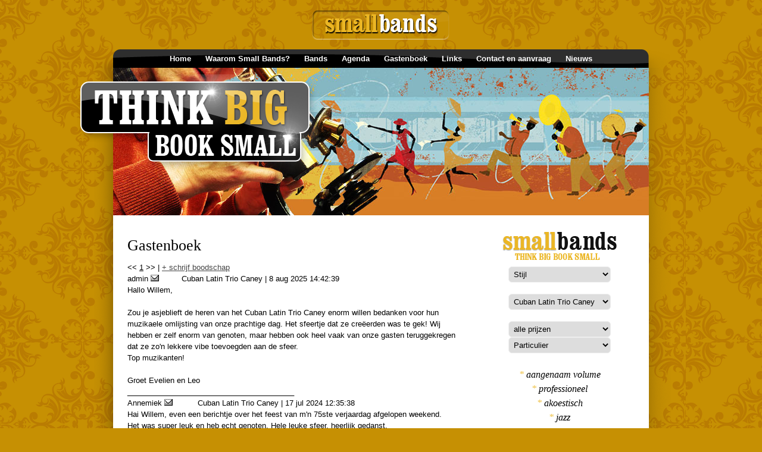

--- FILE ---
content_type: text/html; charset=ISO-8859-1
request_url: https://smallbands.nl/index.pl?p=guestbook&bandID=751
body_size: 20604
content:
<!DOCTYPE html PUBLIC "-//W3C//DTD XHTML 1.0 Transitional//EN" "http://www.w3.org/TR/xhtml1/DTD/xhtml1-transitional.dtd">

<html lang="nl" xml:lang="nl" xmlns="http://www.w3.org/1999/xhtml">
	<head>
	<!-- Global site tag (gtag.js) - Google Analytics -->
<script async src="https://www.googletagmanager.com/gtag/js?id=UA-125406833-5"></script>
<script>
  window.dataLayer = window.dataLayer || [];
  function gtag(){dataLayer.push(arguments);}
  gtag('js', new Date());

  gtag('config', 'UA-125406833-5');
</script>
		<meta http-equiv="content-type" content="text/html;charset=iso-8859-1" />
		<title>Small Bands - Gastenboek</title>
		<link href="css/screen.css" rel="stylesheet" type="text/css" media="screen" />
		<link rel="stylesheet" type="text/css" href="css/jquery.lightbox-0.5.css" media="screen" />
		<script type="text/javascript" src="js/audio-player.js"></script>
		<script type="text/javascript" src="js/jquery.min.js"></script>
		<script type="text/javascript" src="js/jquery.lightbox-0.5.min.js"></script>

	</head>

	<body>
    
    
    	<div id="header">
        		<div class="logo">
						<a href=""><img src="images/logo.png" alt="" /></a>
				</div>
                <div class="menu">
						<a href="index.pl">Home</a>
						<a href="index.pl?p=about">Waarom Small Bands?</a>
						<a href="index.pl?p=bands">Bands</a>
						<a href="index.pl?p=agenda">Agenda</a>
						<a href="index.pl?p=guestbook">Gastenboek</a>
						<a href="index.pl?p=links">Links</a>
						<a href="index.pl?p=contact">Contact en aanvraag</a>
						<a href="index.pl?p=news">Nieuws</a>

				</div>
			</div><!-- einde header -->
		<div id="wrapper">
        
		
		<div id="main">
        <div class="thinkbig"><img src="images/thinkbig.png" alt="Think Big" /></div>
        	<div class="visual">&nbsp;</div>
			  	
                <div class="left">

<h1>Gastenboek</h1>
<p>
</p>
<div id="navigation">&lt;&lt; <u>1</u> &gt;&gt; | <a href="index.pl?p=guestbook&itemID=new&gb_bandID=751">+ schrijf boodschap</a></div><div class="medium_spacer"></div><table id="list" cellpadding="0" cellspacing="0">
	<tr>
		<td class="name">admin <a href="mailto:evelienenleo@hotmail.com"><img src="https://pasadena.nl/guest/non-cgi/email.gif" border="0"></a> </td>
		<td class="date" valign="bottom">Cuban Latin Trio Caney | 8 aug 2025 14:42:39</td>
	</tr>
	<tr>
		<td colspan="2" id="content_block">Hallo Willem,<br><br>Zou je asjeblieft de heren van het Cuban Latin Trio Caney enorm willen bedanken voor hun muzikaele omlijsting van onze prachtige dag. Het sfeertje dat ze creëerden was te gek! Wij hebben er zelf enorm van genoten, maar hebben ook heel vaak van onze gasten teruggekregen dat ze zo&#39;n lekkere vibe toevoegden aan de sfeer.<br>Top muzikanten! <br><br>Groet Evelien en Leo<br>________________________________________<br></td>
	</tr>
</table>


<div class="divider_light"></div><table id="list" cellpadding="0" cellspacing="0">
	<tr>
		<td class="name">Annemiek <a href="mailto:Annemiek.M@hotmail.com"><img src="https://pasadena.nl/guest/non-cgi/email.gif" border="0"></a> </td>
		<td class="date" valign="bottom">Cuban Latin Trio Caney | 17 jul 2024 12:35:38</td>
	</tr>
	<tr>
		<td colspan="2" id="content_block">Hai Willem, even een berichtje over het feest van m&#39;n 75ste verjaardag afgelopen weekend.<br>Het was super leuk en heb echt genoten. Hele leuke sfeer, heerlijk gedanst.<br>Cuban Latin Trio Caney was fantastisch!<br></td>
	</tr>
</table>


<div class="divider_light"></div><table id="list" cellpadding="0" cellspacing="0">
	<tr>
		<td class="name">Bert van Zanten <a href="mailto:BvZ@Hotmail.com"><img src="https://pasadena.nl/guest/non-cgi/email.gif" border="0"></a> </td>
		<td class="date" valign="bottom">Cuban Latin Trio Caney | 6 okt 2021 12:02:39</td>
	</tr>
	<tr>
		<td colspan="2" id="content_block">Afgelopen weekend werd ik in het centrum van Dokkum aangenaam verrast door een optreden van dit Cubaanse Trio - hoorde dat de boekingen via jullie lopen - zijn ze beschikbaar op 20 november? dan heb ik een verjaardagsfeest - zal zijn tussen +/- 19.00 en 23.00 uur in Zwolle. Gaarne ook kosten vermelden (aub mailen naar: BvZ@Hotmail.com).  Hoop van u te horen met vriendelijke groet Rob</td>
	</tr>
</table>


<div class="divider_light"></div><table id="list" cellpadding="0" cellspacing="0">
	<tr>
		<td class="name">Ramona Schepers  </td>
		<td class="date" valign="bottom">Cuban Latin Trio Caney | 16 jun 2015 17:57:35</td>
	</tr>
	<tr>
		<td colspan="2" id="content_block">Hoe heeft u het optreden van Cuban Latin Trio Caney ervaren? <br>zeer positief<br><br>ontzettend genoten, erg leuke band die een zeer goede sfeer heeft neergezet! <br><br><br>Flexibiliteit en algemene houding van de musici en geluids mensen: <br>goed<br><br><br><br>Kleding + presentatie van Cuban Latin Trio Caney: <br>goed<br><br>erg gepast voor de sfeer van de band <br><br><br>Geluidsniveau: <br>precies goed<br><br> <br>Service van het kantoor (Pasadena Productions): <br>goed<br><br>goed meegedacht door Jan en fijne afstemming gehad samen <br><br><br>Overige opmerkingen: <br>een aanrader voor iedereen en zeer lovende reacties vanuit onze gasten en onszelf.<br>Heel erg bedankt voor de fijne sfeer die de band heeft neergezet op onze bruiloft! <br></td>
	</tr>
</table>


<div class="divider_light"></div><table id="list" cellpadding="0" cellspacing="0">
	<tr>
		<td class="name">Ithar da Costa  </td>
		<td class="date" valign="bottom">Cuban Latin Trio Caney | 5 sep 2014 12:23:11</td>
	</tr>
	<tr>
		<td colspan="2" id="content_block">Beste Jan,<br><br>Ik heb het al via de enquete laten weten, maarook even direct aan jou: het optreden was helemaal top.<br>Super. evenals de service vanuit jullie kantoor.<br><br>Ik zal aan je denken als we weer een band nodig hebben.<br><br>Groet,<br><br>Ithar da Costa<br><br></td>
	</tr>
</table>


<div class="divider_light"></div><table id="list" cellpadding="0" cellspacing="0">
	<tr>
		<td class="name">Radboud Plaisir  </td>
		<td class="date" valign="bottom">Cuban Latin Trio Caney | 15 jul 2013 08:13:38</td>
	</tr>
	<tr>
		<td colspan="2" id="content_block">Vorig weekend hebben we genoten van Latin duo Caney!<br>Ook in tweemans formatie wisten de mannen een geweldige sfeer neer te zetten.<br>Zomers, sprankelend en swingend; precies zoals we het voor ogen hadden.<br>Bedankt voor de prima samenwerking- gracias!<br>Margreet Kamman<br></td>
	</tr>
</table>


<div class="divider_light"></div><table id="list" cellpadding="0" cellspacing="0">
	<tr>
		<td class="name">Eva Salome  </td>
		<td class="date" valign="bottom">Cuban Latin Trio Caney | 29 mei 2013 16:15:48</td>
	</tr>
	<tr>
		<td colspan="2" id="content_block">Geachte Pasadena Productions,<br>Wij waren zeer tevreden met het optreden van de band de Cuban Latin Duo Caney. Ze zorgden voor een erg leuke sfeer. Ik ga jullie contactgegevens doorgeven aan de Hortus (ik neem aan dat dit oke is?), volgens mijn contactpersoon van de Hortus was er regelmatig vraag naar akoestisch versterkte (kleine) salsa bands.<br>Met vriendelijke groeten,<br>Eva Salomé<br><br></td>
	</tr>
</table>


<div class="divider_light"></div><table id="list" cellpadding="0" cellspacing="0">
	<tr>
		<td class="name">Jan-Mathijs Hermans  </td>
		<td class="date" valign="bottom">Cuban Latin Trio Caney | 22 nov 2010 16:34:58</td>
	</tr>
	<tr>
		<td colspan="2" id="content_block">Het was top gisteren. De Bruce  Springsteen act was goed maar Cuban Latin Trio Caney  bijna nog beter. Echt een mega succes! Dank! JM <br><img src="http://www.pasadena.nl/images/smilies/cwm30.gif" border="0" class="emoticon"> </td>
	</tr>
</table>


<div class="divider_light"></div><table id="list" cellpadding="0" cellspacing="0">
	<tr>
		<td class="name">Petra en Jose  </td>
		<td class="date" valign="bottom">Cuban Latin Trio Caney | 15 sep 2010 09:57:07</td>
	</tr>
	<tr>
		<td colspan="2" id="content_block">Beste Jan en Willem,<br><br>Trio Caney was helemaal top!! Het was helemaal wat we ervan gehoopt hadden.<br><br>Wat een super lekkere band- professioneel en ongelofelijk aardig. Heel erg bijzonder!! <br><br>Alle gasten ( meerderheid Spaanstalig) waren helemaal enthousiast – ze hebben ook nog voor de kinderen opgetreden toen wij hebben gegeten en die ware ook helemaal wild enthousiast.<br><br>Wat een super leuke mensesn!!<br><br>Heel veel dank- en ik denk dater hier nog wel meer dingen uit voort zullen komen.<br><br>Jullie ook bedankt voor de super professionele en vriendelijke organisatie!!<br><br> <br><br>Petra en José Hueck – Zarzoso<br><br><img src="http://www.pasadena.nl/images/smilies/cwm1.gif" border="0" class="emoticon"> <img src="http://www.pasadena.nl/images/smilies/cwm34.gif" border="0" class="emoticon"> <img src="http://www.pasadena.nl/images/smilies/cwm18.gif" border="0" class="emoticon"> </td>
	</tr>
</table>


<div class="medium_spacer"></div>
                    
                    
                    
				</div><!-- end left -->
					   		
				
					   		
				<div class="right">                
					<div class="logo_rechts"><img src="images/logo_rechts.png" /></div>
                     <div class="selectforms">
                        <form action="index.pl" method="get" name="search_form">
                        <input type="hidden" name="p" value="bands" />
                        <select name="style" class="style" onchange="document.getElementById('band-select').selectedIndex=0;this.form.submit()">
                        	<option value="">Stijl</option>
<option value="2" >Easy listening</option><option value="3" >Pop/rock</option><option value="4" >Jazz</option><option value="5" >All-round</option><option value="6" >Klassiek</option><option value="7" >Caribbean/latin</option><option value="8" >Volksmuziek</option><option value="9" >Concertmuziek</option><option value="11" >Diversen</option><option value="15" >Akoestisch</option><option value="16" >Licht Versterkt</option><option value="17" >Turks</option>                        </select>
<br/><br/>
                        <select name="bandID" class="artist" id="band-select" onchange="this.form.submit()">
                        <option value="">Band / artiest</option>
<option value="995" >1-Man Band (Piano Act)</option><option value="1558" >Accordeonist (zanger) Peer</option><option value="1571" >Accordeonist - Zanger Oscar (Tiroler muziek en thema feesten)</option><option value="1045" >Accordeonist Arkadi</option><option value="448" >Accordeonist Koen</option><option value="1348" >Accordeonist, Gitarist, Violist en Zanger David</option><option value="1168" >Accordeonist, Pianist, Violist en Zanger Henk</option><option value="1014" >Acoustic Ladies</option><option value="318" >Acrobatische Acts De Raviolis</option><option value="1388" >Afrikaanse Percussie Voorstelling</option><option value="1171" >Akoestisch Allround Trio</option><option value="1181" >Amazing Sonny G.</option><option value="1167" >Amhali-s Amazing Allround Band</option><option value="102" >Amigos (muziek uit Cuba, Colombia en de Dominicaanse republiek)</option><option value="336" >Amorfortia Ensemble</option><option value="999" >Art of Swing</option><option value="1097" >Basile and Friends - Afrikaanse Muziek</option><option value="104" >Bingham Boys</option><option value="581" >Blaaskwintet Ashok</option><option value="1161" >Blues DJ Fons</option><option value="106" >Boccherini Trio</option><option value="943" >Brass Ensemble</option><option value="447" >Carel Kraayenhof</option><option value="163" >Chameleon Mood</option><option value="262" >Chris Koenen and the Men in Blues</option><option value="1350" >Close Harmony Sisters</option><option value="1444" >Colours</option><option value="640" >Continuous Brass</option><option value="112" >Cookers Hot III</option><option value="173" >Corine van Opstal</option><option value="468" >Crooks</option><option value="751" selected="selected">Cuban Latin Trio Caney</option><option value="987" >De Snorren, Meneer Dinges en meer......</option><option value="344" >Deborah J. Carter</option><option value="1247" >Draaiorgels met thema&#39;s: Tiroler, Italiaans, Frans of Hollands Thema</option><option value="347" >Duo Axel en Anneke (travelling light) </option><option value="1516" >Duo de Andere Fanfare</option><option value="954" >Duo Frans Heemskerk</option><option value="1209" >Duo Kanter</option><option value="1290" >Duo Lanyok</option><option value="629" >Duo Peer en Kees</option><option value="301" >Duo Realtime</option><option value="1563" >Duo Sax - Gitaar</option><option value="1525" >Duo the Amazing Trumpets</option><option value="1355" >Egelander Tiroler Orkest</option><option value="278" >Ellister van der Molen (duo, trio of quartet)</option><option value="1357" >Frans (Gypsy Jazz) Ensemble Quatre Sous</option><option value="1230" >Gerry Mulligan Tribute Band</option><option value="1331" >Gitaar duo Smit - Verkijk</option><option value="1243" >Goochelkunst die te denken geeft</option><option value="1349" >Good Vibes</option><option value="1565" >Grieks Duo</option><option value="229" >Haags Saxofoon Kwartet</option><option value="476" >Harpiste</option><option value="315" >Herauten (2x)</option><option value="1561" >Hokum Boys (trio Frenk van Meeteren)</option><option value="896" >Hot Club de Frank</option><option value="1363" >Iers trio the Shamrocks</option><option value="1142" >Ierse band the Paddies</option><option value="1319" >Ierse Muziek (the Must get Beers) </option><option value="1379" >Ierse-band The Lowland Fiddlers</option><option value="810" >Italiaanse Troubadour (Il Canzonire Italiano)</option><option value="121" >Itapoa</option><option value="1420" >Jeroen van Helsdingen Kwartet</option><option value="211" >Kees Ouwejan en zijn  Makker(s)</option><option value="944" >Kerst Koper Koper Trio ("Orchestra Piccolino" aka "the Gluwein Boys")</option><option value="1242" >Kerst Koper Kwartet</option><option value="1241" >Klassiek Accordeon Duo</option><option value="1512" >Klassiek Gitarist Noam Kanter</option><option value="1397" >Klezmer trio Sjofar</option><option value="148" >Klezmerband Papirosn</option><option value="281" >Koos &amp; Friends</option><option value="412" >Koper Ensemble Amorfortia</option><option value="1258" >Kront-Young Ensemble</option><option value="1307" >Krontjong (Indische Sfeermuziek)</option><option value="1046" >La Strada</option><option value="1302" >Lady McBass</option><option value="1154" >Looporkest the Two-Tones</option><option value="196" >Los Zand</option><option value="1286" >Mariachi Duo Serenata Tropical</option><option value="1368" >Mariachi Ensemble Que Calor</option><option value="291" >Mariachi Orkest</option><option value="1305" >Marilyn Monroe Act</option><option value="542" >Maris Strijkkwartet</option><option value="1180" >Miranda van Kralingen</option><option value="1514" >Muziek op-maat bij Begrafenis</option><option value="1570" >Nieuwe band</option><option value="1515" >Nomads in Jazz</option><option value="919" >Non Melting Icecreamband</option><option value="761" >Orchestra en Camerata Particolare</option><option value="309" >Pedro and his Cuban Experience</option><option value="1513" >Pedro Solo - Cuban Latin Music</option><option value="1112" >PIANIST</option><option value="1312" >Pianist (klassiek) Anto Bayram Karamenderes</option><option value="830" >Pianist - Zanger Bert Louissen TRIO</option><option value="643" >Pianist Karel Boehlee</option><option value="424" >Pianist Leo Bouwmeester</option><option value="1176" >Pianist, Accordeonist, Zanger Lodewijk</option><option value="606" >Piano Trio Verano</option><option value="1549" >Pietenband (Veeg-Pieten)</option><option value="345" >Pieter Boele Pianist-Zanger optioneel Band</option><option value="427" >Prisma Strijktrio</option><option value="1162" >Public Speaker</option><option value="1445" >Remote Brass Band</option><option value="351" >Roby Lakatos</option><option value="435" >Roodborstjes</option><option value="1285" >Salon Ensemble Art Deco</option><option value="232" >Salonorkest Sofa</option><option value="1435" >Saxofoon Kwintet The Novelties</option><option value="521" >Sergio &amp; Friends (unplugged)</option><option value="1031" >Sopraan Hannie Slingerland</option><option value="218" >Spaanse Muziek &amp; Dans</option><option value="605" >Stop Look and Listen</option><option value="1555" >String Quartet with a Twist</option><option value="330" >Tamicos</option><option value="1113" >Tango Ensemble - Tango Rosa Rio</option><option value="1371" >Tango Ensemble Tangata</option><option value="1564" >the Hague Jazz Project</option><option value="649" >Tjebbe Borggreve (zang-gitaar)</option><option value="1419" >Trio het Ongerief</option><option value="1137" >trio JanWillem vd Ham (Fagottist-Saxofonist)</option><option value="168" >Trio Molto Grande</option><option value="257" >Trio Profundo</option><option value="1287" >Trio Soerjadi-Kanter</option><option value="1116" >Trio Vidalita</option><option value="1173" >Trompettist Maurice van Dijk</option><option value="426" >Vleugel en Piano verhuur</option><option value="251" >Wild Bill and the Invisble Men</option><option value="1301" >Willem Kiewiet de Jonge and Friends</option><option value="1128" >Zangeres Niki Romijn</option><option value="1402" >Zangeres Zosja</option><option value="1398" >Zigeuner Duo Il Passione</option>                        </select>
<br/><br/>
                        <select name="price" class="artist" id="price-select" onchange="this.form.submit()">
<option value="0" selected="selected">alle prijzen</option><option value="1" >minder dan 500 euro</option><option value="2" >van 500 tot 1000 euro</option><option value="3" >van 1001 tot 1500 euro</option><option value="4" >van 1501 tot 2000 euro</option><option value="5" >meer dan 2000 euro</option>                        </select>
                        <select name="partorbed" class="artist" id="partorbed-select" onchange="this.form.submit()">
                        	<option value="1" >Particulier</option>
                        	<option value="2" >Bedrijf</option>
                       </select>
                         </form>


 					</div>
 					
                    <ul class="usp">
                    	<li><span class="gold">*</span> aangenaam volume</li>
                    	<li><span class="gold">*</span> professioneel</li>
                    	<li><span class="gold">*</span> akoestisch</li>
                    	<li><span class="gold">*</span> jazz</li>
                    	<li><span class="gold">*</span> latin</li>
                    	<li><span class="gold">*</span> salsa</li>
                    	<li><span class="gold">*</span> klassiek</li>
                    	<li><span class="gold">*</span> volksmuziek</li>
                     </ul>
                     
                     <p>Geef je een feestje in een kleine ruimte of heeft de locatie een geluidsbeperking? Een verjaardag, gewoon thuis gevierd? Een bruiloft of kleinschalig bedrijfsfeest? Of gewoon een keer wat anders dan stampende DJ's en dreunende bassen. </p>
                     
                     <div class="banners">
                     <a href="index.pl?p=bands&style=11&bandID=&price=0&partorbed=1"><img src="images/banner_bigbands.gif" /></a>
                     <a href="index.pl?p=bands&style=11&bandID=&price=0&partorbed=1"><img src="images/banner_sinterklaas.gif" /></a>
                     <a href="http://nl-nl.facebook.com/people/Kleinebands-Smallbands/100003690231756" target="_blank"><img src="images/facebook.gif" alt="" border="0"></a>
					<iframe scrolling="no" frameborder="0" src="http://www.facebook.com/plugins/like.php?href=http://www.smallbands.nl&layout=button_count&show_faces=false&
					width=450&action=like&colorscheme=light" allowtransparency="true" style="border:none; overflow:hidden; width:115px; height:20px;">
					</iframe>   
                    </div>
					<br/>                 
					<div class="big-button"><a href="index.pl?p=guestbook&itemID=new&gb_bandID=751">Gastenboek - <br/> Schrijf een reactie</a></div>
					<br/>
					<div class="banners">
                     <a href="index.pl?p=bands&style=16&bandID=&price=0&partorbed=1"><img src="images/banner_uitvaart.gif" /></a>
					</div>

				</div><!-- end right -->
                
                
			</div><!-- end main -->
		   
		   
			<div id="footer">
		   		<p>&copy; 2026 - Small Bands | Kijk ook op <a href="http://www.pasadena.nl" target="_blank">Pasadena</a> voor meer muziek.</p>
		   	</div>
		
		
		</div><!-- einde wrapper -->
		
	</body>

</html>

--- FILE ---
content_type: text/css
request_url: https://smallbands.nl/css/screen.css
body_size: 1692
content:
html 				{height:96%; }
body				{margin:0; padding:0px; height:96%; font-family: "Arial"; font-size: 13px; line-height: 150%; background: #c69003 url('../images/back_groot.gif');}

h1 					{font-weight: normal; font-family: Georgia, "Times New Roman", Times, serif; }
h2 					{font-weight: normal; font-family: Georgia, "Times New Roman", Times, serif; font-style: italic;}
img 				{border: none;}
a					{color: #464646;}
p					{}
.gold				{color: #ebb624;}

.error				{color: red; }

table.agenda { width: 100%; }
table.agenda td { background: #fff;  }
table.agenda td.month	{ color: #555; text-align:center; font-weight: bold;padding:5px; border-bottom: 1px solid #ddd;border-top: 1px solid #ddd}
table.agenda td.date	{ width:100px; color: #331f00; font-weight: normal;}
table.agenda td.artist  { width:100px; font-weight: bold; }
table.agenda td.venue	{ }
table.agenda td.city	{ width:100px; }
table.agenda td.time	{ width:120px; }


/* jQuery Lightbox */
#gallery {
	background-color: #fff;
	width: 100%;
	margin:10px 0; 
}
#gallery ul { list-style: none; padding:0}
#gallery ul li { 
	display: inline-block; margin:0; padding: 0;
	overflow:hidden;
	width: 32%;
	height: 130px;
	
}
#gallery ul img {max-width: 100%; width: 100%; height: auto; margin-bottom: 16px;

}
#gallery ul li div { }
#gallery ul li a { }
#gallery ul li a:hover {
	background-color:#eee;
}


div.selectforms {clear: both; text-align:center; }
div.selectforms select	{ width:80%; border-collapse:collapse; border: 1px solid #eee;  padding: 4px; border-radius: 6px; }
div.selectforms select.style	{}
div.selectforms select.artist	{}


div#header			{width: 1000px; margin: 0px auto; text-align: center;  border: 0px solid #000; padding: 0px ;} 
	div#header div.logo		{margin: 16px 0px;}
	div#header div.menu {margin: 0px auto;  background: url("../images/back_menu.png") no-repeat; height: 31px; color: #ffffff; font-size: 13px; padding: 0px 50px; text-align: center; font-weight: bold; }
	
	div#header div.menu a {padding: 4px 8px; margin: 0px 2px; line-height: 32px; color: #ffffff; text-decoration: none; border-radius: 6px; webkit-border-radius: 6px; moz-border-radius: 6px;}
	div#header div.menu a:hover, div#header div.menu ul li a.active {background: #84b7c2; color: #000; text-shadow: 0px 1px 0px #ccc; }
	div#header div.menu a.current  {background: #84b7c2; color: #000; text-shadow: 0px 1px 0px #ccc;}
	div#header div.menu div.menuright {float: right; text-align: right;  }	
	

div#wrapper			{width: 900px; margin: 0px auto; min-height:96%; position: relative;  background: url("../images/back_wrapper.png") repeat-y; padding: 0px 50px;  }
	
div#main				{padding-bottom: 40px;   /* Height of the footer */}
div#main div.thinkbig	{display: inline; width: 425px; height: 183px; margin-left: -80px; z-index: 100;}
div#main div.visual		{width: 900px; height: 248px; clear: both; background: url("../images/visual.jpg") no-repeat; margin-top: -183px; }
	div#main div.left	{width: 552px; float: left; padding: 24px;}
	div#main div.left div.columns { border: 0px solid #000; padding: 0px 0px 24px 0px;
			-moz-column-count:3; /* Firefox */
			-webkit-column-count:3; /* Safari and Chrome */
			column-count:3;

			-moz-column-gap:40px; /* Firefox */
			-webkit-column-gap:40px; /* Safari and Chrome */
			column-gap:40px;

			-moz-column-rule:1px outset #ddd; /* Firefox */
			-webkit-column-rule:1px outset #ddd; /* Safari and Chrome */
			column-rule:1px outset #ddd;
			}
	div#main div.title	{clear: both; padding: 12px;}
	div#main div.left div.teasers	{clear: both; padding-top: 0px; }
	div#main div.left div.teasers div.teaser	{clear: both; display: block; border-top: 1px solid #000; padding: 12px 0px 12px 0px;}
	div#main div.left div.teasers div.teaser div.image	{float: left; border: 1px solid #ddd; width: 90px; height: 90px; overflow: hidden; }
	div#main div.left div.teasers div.teaser div.image img	{max-width: 120px;}
	div#main div.left div.teasers div.teaser h2	{margin: 0px 0px 0px 106px;  }
	div#main div.left div.teasers div.teaser p	{margin: 4px 0px 4px 106px;  padding: 0px;  }
	div#main div.left div.teasers div.teaser div.button a	{float: right; width: 139px; height: 30px; background: url("../images/button.png"); background-position: 0 0; text-align: center; line-height: 28px; margin-bottom: 12px; color: #fff; text-decoration: none; font-weight: bold; text-shadow: 0px 2px 1px #7d5c07;}
	div#main div.left div.teasers div.teaser div.button a:hover	{background-position: 0px -30px;}
	
	div#main div.left iframe	{width: 100%; clear: both;  margin: 16px 0;}
	div#main img.left {width: 100%; height: auto; margin: 16px 0;}
	
	
	
	div#main div.right	{width: 216px; float: left; padding: 24px 42px;}
	div#main div.right div.banners img	{margin: 6px 0px;}
	div#main div.right div.logo_rechts	{text-align: center;}
	div#main div.right ul.usp	{text-align: center; margin: 24px 0px ;padding: 0px; list-style: none; font-size: 16px; font-family: Georgia, "Times New Roman", Times, serif; font-style: italic; line-height: 24px;}
	div#main:after 		{display: block; clear: both; content: "."; visibility: hidden; height: 0px; overflow: none;}

	.big-button { width:100%; border: 1px solid #eee; padding:5px; text-align:center;  text-shadow: 0px 2px 1px #7d5c07;
					border-radius: 6px; webkit-border-radius: 6px; moz-border-radius: 6px; background-color: #f0c95d; }

	.big-button a {text-decoration: none; color: #fff; font-weight:bold; }	
	.right .big-button, .right .big-button a { display: none;}
	
	
.left img {max-width: 500px ; height: auto;}
	
	


div#footer 			{background:#e7e7e7; clear: both;  position:absolute; bottom:0; width:900px; height:40px; font-size: 11px; text-align: center; paddingp:12px 0px; color: #7c7c7c; }
div#footer a 		{color: #7c7c7c; }
